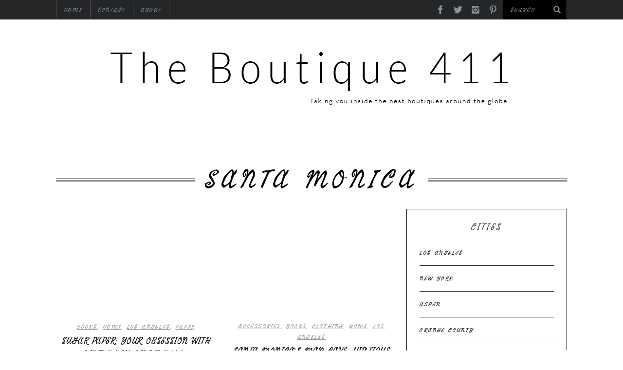

--- FILE ---
content_type: text/html; charset=UTF-8
request_url: http://theboutique411.com/tag/santa-monica-2/
body_size: 9373
content:

<!DOCTYPE html>
<!--[if lt IE 9]><html lang="en-US" class="oldie"><![endif]-->
<!--[if (gte IE 9) | !(IE)]><!--><html lang="en-US" class="modern"><!--<![endif]-->
<head>
<meta charset="UTF-8" />
<title>santa monica | The Boutique 411</title>

<!-- Always force latest IE rendering engine & Chrome Frame -->
<meta http-equiv="X-UA-Compatible" content="IE=edge,chrome=1" />

<!-- Meta Viewport -->
<meta name="viewport" content="width=device-width, initial-scale=1" />

<link rel="shortcut icon" href="http://theboutique411.com/wp-content/uploads/2013/12/fav.png" />
<link rel="apple-touch-icon-precomposed" href="http://theboutique411.com/wp-content/themes/simplemag/images/retina-favicon.png" />

<style type='text/css' media='screen' >.socialwrap li.icon_text a img, .socialwrap li.iconOnly a img, .followwrap li.icon_text a img, .followwrap li.iconOnly a img{border-width:0 !important;background-color:none;}#follow.right {width:32px;position:fixed; right:0; top:100px;background-color:#878787;padding:10px 0;font-family:impact,charcoal,arial, helvetica,sans-serif;-moz-border-radius-topleft: 5px;-webkit-border-top-left-radius:5px;-moz-border-radius-bottomleft:5px;-webkit-border-bottom-left-radius:5px;border:2px solid #fff;border-right-width:0}#follow.right ul {padding:0; margin:0; list-style-type:none !important;font-size:24px;color:black;}
#follow.right ul li {padding-bottom:10px;list-style-type:none !important;padding-left:4px;padding-right:4px}
#follow img{border:none;}#follow.right ul li.follow {margin:0 4px;}
#follow.right ul li.follow img {border-width:0;display:block;overflow:hidden; background:transparent url(http://theboutique411.com/wp-content/plugins/share-and-follow/images/impact/follow-right.png) no-repeat -0px 0px;height:79px;width:20px;}
#follow.right ul li a {display:block;}
#follow.right ul li.follow span, #follow ul li a span {display:none}.share {margin:0 3px 3px 0;}
.phat span {display:inline;}
ul.row li {float:left;list-style-type:none;}
li.iconOnly a span.head {display:none}
#follow.left ul.size16 li.follow{margin:0px auto !important}
li.icon_text a {padding-left:0;margin-right:3px}
li.text_only a {background-image:none !important;padding-left:0;}
li.text_only a img {display:none;}
li.icon_text a span{background-image:none !important;padding-left:0 !important; }
li.iconOnly a span.head {display:none}
ul.socialwrap li {margin:0 3px 3px 0 !important;}
ul.socialwrap li a {text-decoration:none;}ul.row li {float:left;line-height:auto !important;}
ul.row li a img {padding:0}.size16 li a,.size24 li a,.size32 li a, .size48 li a, .size60 li a {display:block}ul.socialwrap {list-style-type:none !important;margin:0; padding:0;text-indent:0 !important;}
ul.socialwrap li {list-style-type:none !important;background-image:none;padding:0;list-style-image:none !important;}
ul.followwrap {list-style-type:none !important;margin:0; padding:0}
ul.followwrap li {margin-right:3px;margin-bottom:3px;list-style-type:none !important;}
#follow.right ul.followwrap li, #follow.left ul.followwrap li {margin-right:0px;margin-bottom:0px;}
.shareinpost {clear:both;padding-top:0px}.shareinpost ul.socialwrap {list-style-type:none !important;margin:0 !important; padding:0 !important}
.shareinpost ul.socialwrap li {padding-left:0 !important;background-image:none !important;margin-left:0 !important;list-style-type:none !important;text-indent:0 !important}
.socialwrap li.icon_text a img, .socialwrap li.iconOnly a img{border-width:0}ul.followrap li {list-style-type:none;list-style-image:none !important;}
div.clean {clear:left;}
div.display_none {display:none;}
.button_holder_left{margin-right:5px;display:inline}.button_holder_right{margin-left:5px;display:inline}.button_holder_show_interactive{display:inline}</style><style type='text/css' media='print' >.socialwrap li.icon_text a img, .socialwrap li.iconOnly a img, .followwrap li.icon_text a img, .followwrap li.iconOnly a img{border-width:0 !important;background-color:none;}#follow.right {width:32px;position:fixed; right:0; top:100px;background-color:#878787;padding:10px 0;font-family:impact,charcoal,arial, helvetica,sans-serif;-moz-border-radius-topleft: 5px;-webkit-border-top-left-radius:5px;-moz-border-radius-bottomleft:5px;-webkit-border-bottom-left-radius:5px;border:2px solid #fff;border-right-width:0}#follow.right ul {padding:0; margin:0; list-style-type:none !important;font-size:24px;color:black;}
#follow.right ul li {padding-bottom:10px;list-style-type:none !important;padding-left:4px;padding-right:4px}
#follow img{border:none;}#follow.right ul li.follow {margin:0 4px;}
#follow.right ul li.follow img {border-width:0;display:block;overflow:hidden; background:transparent url(http://theboutique411.com/wp-content/plugins/share-and-follow/images/impact/follow-right.png) no-repeat -0px 0px;height:79px;width:20px;}
#follow.right ul li a {display:block;}
#follow.right ul li.follow span, #follow ul li a span {display:none}.share {margin:0 3px 3px 0;}
.phat span {display:inline;}
ul.row li {float:left;list-style-type:none;}
li.iconOnly a span.head {display:none}
#follow.left ul.size16 li.follow{margin:0px auto !important}
li.icon_text a {padding-left:0;margin-right:3px}
li.text_only a {background-image:none !important;padding-left:0;}
li.text_only a img {display:none;}
li.icon_text a span{background-image:none !important;padding-left:0 !important; }
li.iconOnly a span.head {display:none}
ul.socialwrap li {margin:0 3px 3px 0 !important;}
ul.socialwrap li a {text-decoration:none;}ul.row li {float:left;line-height:auto !important;}
ul.row li a img {padding:0}.size16 li a,.size24 li a,.size32 li a, .size48 li a, .size60 li a {display:block}ul.socialwrap {list-style-type:none !important;margin:0; padding:0;text-indent:0 !important;}
ul.socialwrap li {list-style-type:none !important;background-image:none;padding:0;list-style-image:none !important;}
ul.followwrap {list-style-type:none !important;margin:0; padding:0}
ul.followwrap li {margin-right:3px;margin-bottom:3px;list-style-type:none !important;}
#follow.right ul.followwrap li, #follow.left ul.followwrap li {margin-right:0px;margin-bottom:0px;}
.shareinpost {clear:both;padding-top:0px}.shareinpost ul.socialwrap {list-style-type:none !important;margin:0 !important; padding:0 !important}
.shareinpost ul.socialwrap li {padding-left:0 !important;background-image:none !important;margin-left:0 !important;list-style-type:none !important;text-indent:0 !important}
.socialwrap li.icon_text a img, .socialwrap li.iconOnly a img{border-width:0}ul.followrap li {list-style-type:none;list-style-image:none !important;}
div.clean {clear:left;}
div.display_none {display:none;}
.button_holder_left{margin-right:5px;display:inline}.button_holder_right{margin-left:5px;display:inline}.button_holder_show_interactive{display:inline}</style><link rel="image_src" href="http://theboutique411.com/wp-content/uploads/2012/02/logo-btq.jpg" /> 
<link rel="alternate" type="application/rss+xml" title="The Boutique 411 &raquo; Feed" href="http://theboutique411.com/feed/" />
<link rel="alternate" type="application/rss+xml" title="The Boutique 411 &raquo; Comments Feed" href="http://theboutique411.com/comments/feed/" />
<link rel="alternate" type="application/rss+xml" title="The Boutique 411 &raquo; santa monica Tag Feed" href="http://theboutique411.com/tag/santa-monica-2/feed/" />
<link rel='stylesheet' id='BotBlockerCSS-css'  href='http://theboutique411.com/wp-content/plugins/botblocker//styles.css?ver=3.7.41' type='text/css' media='all' />
<link rel='stylesheet' id='contact-form-7-css'  href='http://theboutique411.com/wp-content/plugins/contact-form-7/includes/css/styles.css?ver=3.6' type='text/css' media='all' />
<link rel='stylesheet' id='social-widget-css'  href='http://theboutique411.com/wp-content/plugins/social-media-widget/social_widget.css?ver=3.7.41' type='text/css' media='all' />
<link rel='stylesheet' id='framework-css'  href='http://theboutique411.com/wp-content/themes/simplemag/css/framework.css?ver=3.7.41' type='text/css' media='all' />
<link rel='stylesheet' id='icons-css'  href='http://theboutique411.com/wp-content/themes/simplemag/css/icons.css?ver=3.7.41' type='text/css' media='all' />
<link rel='stylesheet' id='main-style-css'  href='http://theboutique411.com/wp-content/themes/simplemag/style.css?ver=3.7.41' type='text/css' media='all' />
<link rel='stylesheet' id='google-fonts-css'  href='http://fonts.googleapis.com/css?subset=latin%2Clatin-ext%2Ccyrillic%2Ccyrillic-ext&#038;family=Lato%3A300%2C300italic%2C400%2C400italic%2C700%2C700italic%2C900%2C900italic%7CFreehand%3A300%2C300italic%2C400%2C400italic%2C700%2C700italic%2C900%2C900italic+rel%3D%27stylesheet%27+type%3D%27text%2Fcss&#038;ver=3.7.41' type='text/css' media='all' />
<script type='text/javascript' src='http://theboutique411.com/wp-includes/js/jquery/jquery.js?ver=1.10.2'></script>
<script type='text/javascript' src='http://theboutique411.com/wp-includes/js/jquery/jquery-migrate.min.js?ver=1.2.1'></script>
<link rel="EditURI" type="application/rsd+xml" title="RSD" href="http://theboutique411.com/xmlrpc.php?rsd" />
<link rel="wlwmanifest" type="application/wlwmanifest+xml" href="http://theboutique411.com/wp-includes/wlwmanifest.xml" /> 
<meta name="generator" content="WordPress 3.7.41" />
<style type="text/css" media="screen">
</style><script type="text/javascript">
var _gaq = _gaq || [];
_gaq.push(['_setAccount', 'UA-37699788-1']);
_gaq.push(['_trackPageview']);
(function() {
var ga = document.createElement('script'); ga.type = 'text/javascript'; ga.async = true;
ga.src = ('https:' == document.location.protocol ? 'https://ssl' : 'http://www') + '.google-analytics.com/ga.js';
var s = document.getElementsByTagName('script')[0]; s.parentNode.insertBefore(ga, s);
})();
</script>
<!-- <meta name="vfb" version="2.8" /> -->
<style>
/* Theme Options Styling */
body {font-family:'Lato', Arial, Verdana, 'Helvetica Neue', Helvetica, sans-serif;}
h1, h2, h3, h4, h5, h6, .tagline, .sub-title, .menu a, .widget_pages, .widget_categories, .entry-meta, .entry-note, .read-more, #submit, .single .entry-content > p:first-of-type:first-letter, input#s, .widget_ti-about-site p, .comments .vcard, #respond label, .copyright, #wp-calendar tbody, .latest-reviews i, .score-box .total {font-family: 'Freehand', Arial, Verdana, 'Helvetica Neue', Helvetica, sans-serif; font-weight:400;}
.sub-menu ul li a:hover, .secondary-menu a:hover, .secondary-menu .current_page_item > a, .top-strip nav > ul > li:hover > a, .footer-sidebar .widget h3 {color:#ffffff !important;}
#masthead .main-menu > ul > li.sub-hover > a:after{border-color:transparent transparent #ffffff;}
#masthead .main-menu > ul > li{font-size:14px;}
#masthead .main-menu .sub-menu{border-top-color:#ffffff;}
.widget_ti_most_commented span i:after{border-top-color:#ffffff;border-left-color:#ffffff;}
.entry-image, .page-numbers .current, .link-pages span, .score-line span, .widget_ti_most_commented span {background-color:#ffffff;}
.modern .posts-slider figure:before {background-color:#18191a;opacity:0.9;}
.posts-slider:hover figure:before {opacity:0.9;}
::selection {background-color:#ffffff;}
::-moz-selection {background-color:#ffffff;}
/* Custom CSS */
/* remove the date from homepage */
.entry-header .entry-meta .entry-category:after {content: "";padding:0;}
.entry-header .entry-meta .entry-date {display:none;}


/* HIDE the homepage slider arrows */
.posts-slider .flex-direction-nav {
	display:none;	
}

/*make entire slider image clickable*/
.posts-slider figure:before {
display:none;
}

/* Space above and below the logo */
#masthead #branding {
	margin-top:0;
	margin-bottom:0;
}

/* fix for the sub menu */
#masthead .main-menu .sub-menu {
	top:43px;</style>
</head>

<body class="archive tag tag-santa-monica-2 tag-42">

<div id="outer-wrap">
    <div id="inner-wrap">

    <div id="pageslide">
        <a id="close-pageslide" href="#top"><i class="icon-remove-sign"></i></a>
    </div><!-- Sidebar in Mobile View -->

    <header id="masthead" role="banner" class="clearfix">
        
		<div class="top-strip color-site-dark">
            <div class="wrapper clearfix">
            	
                
<form method="get" id="searchform" action="http://theboutique411.com/" role="search">
	<input type="text" name="s" id="s" value="Search" onfocus="if(this.value=='Search')this.value='';" onblur="if(this.value=='')this.value='Search';" />
    <button type="submit">
    	<i class="icon-search"></i>
    </button>
</form>                
                <ul class="social"><li><a href="https://www.facebook.com/TheBoutique411" class="icon-facebook" target="_blank"></a></li><li><a href="https://twitter.com/TheBoutique411" class="icon-twitter" target="_blank"></a></li><li><a href="http://instagram.com/TheBoutique411" class="icon-instagram" target="_blank"></a></li><li><a href="http://www.pinterest.com/theboutique411/" class="icon-pinterest" target="_blank"></a></li></ul>                
                <a id="open-pageslide" href="#pageslide"><i class="icon-menu"></i></a>
                
                <nav class="secondary-menu"><ul id="secondary-nav" class="menu"><li id="menu-item-8470" class="menu-item menu-item-type-post_type menu-item-object-page menu-item-8470"><a href="http://theboutique411.com/">Home</a></li>
<li id="menu-item-8458" class="menu-item menu-item-type-post_type menu-item-object-page menu-item-8458"><a title="Contact" href="http://theboutique411.com/contact-us/">Contact</a></li>
<li id="menu-item-8459" class="menu-item menu-item-type-post_type menu-item-object-page menu-item-8459"><a title="About" href="http://theboutique411.com/about-us/">About</a></li>
</ul></nav>            </div><!-- .wrapper -->
        </div><!-- .top-strip -->
        
        
        <div class="wrapper">
        	
            <div id="branding" class="animated">
                <!-- Logo -->
				                <a class="logo" href="http://theboutique411.com/">
                    <img src="http://theboutique411.com/wp-content/uploads/2013/12/b411_v1.png" alt="The Boutique 411 - " title="The Boutique 411 - " />
                </a>
                <!-- End Logo -->
                
                                <span class="tagline">
                                    </span>
                            </div>
            
            <nav class="animated main-menu"><ul id="main-nav" class="menu"><li id="menu-item-8461" class="menu-item menu-item-type-taxonomy menu-item-object-category"><a href="http://theboutique411.com/category/clothing/">clothing</a><div class="sub-menu"><ul class="sub-posts">
								<li>
									<figure>
										<a href="http://theboutique411.com/style-on-wheels-michael-stars-rolls-into-los-angeles/"><img src="http://theboutique411.com/wp-content/uploads/2014/06/Michael-Stars-mobile-1.gif" class="wp-post-image" alt="style on wheels: michael stars rolls into los angeles&#8230;" /></a>
									</figure>
									<a href="http://theboutique411.com/style-on-wheels-michael-stars-rolls-into-los-angeles/">style on wheels: michael stars rolls into los angeles&#8230;</a>
								</li>
								<li>
									<figure>
										<a href="http://theboutique411.com/start-your-week-off-right-owen-boutique/"><img src="http://theboutique411.com/wp-content/uploads/2014/04/owen-nyc-5.gif" class="wp-post-image" alt="Start your week off right: OWEN Boutique&#8230;" /></a>
									</figure>
									<a href="http://theboutique411.com/start-your-week-off-right-owen-boutique/">Start your week off right: OWEN Boutique&#8230;</a>
								</li>
								<li>
									<figure>
										<a href="http://theboutique411.com/beckley-boutique-what-we-are-currently-obsessing-over/"><img src="http://theboutique411.com/wp-content/uploads/2014/04/beckley-4.gif" class="wp-post-image" alt="Beckley Boutique: what we are currently obsessing over&#8230;" /></a>
									</figure>
									<a href="http://theboutique411.com/beckley-boutique-what-we-are-currently-obsessing-over/">Beckley Boutique: what we are currently obsessing over&#8230;</a>
								</li></ul></div>
</li>
<li id="menu-item-8460" class="menu-item menu-item-type-taxonomy menu-item-object-category"><a href="http://theboutique411.com/category/accessories/">accessories</a><div class="sub-menu"><ul class="sub-posts">
								<li>
									<figure>
										<a href="http://theboutique411.com/start-your-week-off-right-owen-boutique/"><img src="http://theboutique411.com/wp-content/uploads/2014/04/owen-nyc-5.gif" class="wp-post-image" alt="Start your week off right: OWEN Boutique&#8230;" /></a>
									</figure>
									<a href="http://theboutique411.com/start-your-week-off-right-owen-boutique/">Start your week off right: OWEN Boutique&#8230;</a>
								</li>
								<li>
									<figure>
										<a href="http://theboutique411.com/hello-lover-mansur-gavriel/"><img src="http://theboutique411.com/wp-content/uploads/2014/03/mansur-gavriel.gif" class="wp-post-image" alt="hello lover: mansur gavriel&#8230;" /></a>
									</figure>
									<a href="http://theboutique411.com/hello-lover-mansur-gavriel/">hello lover: mansur gavriel&#8230;</a>
								</li>
								<li>
									<figure>
										<a href="http://theboutique411.com/beckley-boutique-what-we-are-currently-obsessing-over/"><img src="http://theboutique411.com/wp-content/uploads/2014/04/beckley-4.gif" class="wp-post-image" alt="Beckley Boutique: what we are currently obsessing over&#8230;" /></a>
									</figure>
									<a href="http://theboutique411.com/beckley-boutique-what-we-are-currently-obsessing-over/">Beckley Boutique: what we are currently obsessing over&#8230;</a>
								</li></ul></div>
</li>
<li id="menu-item-8475" class="menu-item menu-item-type-taxonomy menu-item-object-category"><a href="http://theboutique411.com/category/beauty/">beauty</a><div class="sub-menu"><ul class="sub-posts">
								<li>
									<figure>
										<a href="http://theboutique411.com/beckley-boutique-what-we-are-currently-obsessing-over/"><img src="http://theboutique411.com/wp-content/uploads/2014/04/beckley-4.gif" class="wp-post-image" alt="Beckley Boutique: what we are currently obsessing over&#8230;" /></a>
									</figure>
									<a href="http://theboutique411.com/beckley-boutique-what-we-are-currently-obsessing-over/">Beckley Boutique: what we are currently obsessing over&#8230;</a>
								</li>
								<li>
									<figure>
										<a href="http://theboutique411.com/new-boutique-alert-parisian-skincare-line-caudalie-opens-in-venice/"><img src="http://theboutique411.com/wp-content/uploads/2014/03/caudalie-venice-2.gif" class="wp-post-image" alt="New Boutique Alert: Parisian skincare line, Caudalie, opens in Venice&#8230;" /></a>
									</figure>
									<a href="http://theboutique411.com/new-boutique-alert-parisian-skincare-line-caudalie-opens-in-venice/">New Boutique Alert: Parisian skincare line, Caudalie, opens in Venice&#8230;</a>
								</li>
								<li>
									<figure>
										<a href="http://theboutique411.com/want-a-bod-like-cameron-diaz-well-then-ask-her-how-to-get-it/"><img src="http://theboutique411.com/wp-content/uploads/2014/01/Cameron-Diaz-Book-Signing.jpg" class="wp-post-image" alt="Want a bod like Cameron Diaz?!? Well then ask her how to get it&#8230;" /></a>
									</figure>
									<a href="http://theboutique411.com/want-a-bod-like-cameron-diaz-well-then-ask-her-how-to-get-it/">Want a bod like Cameron Diaz?!? Well then ask her how to get it&#8230;</a>
								</li></ul></div>
</li>
<li id="menu-item-8497" class="menu-item menu-item-type-taxonomy menu-item-object-category menu-item-has-children"><a href="http://theboutique411.com/category/home/">home</a><div class="sub-menu"><ul class="sub-posts">
								<li>
									<figure>
										<a href="http://theboutique411.com/mark-your-calendar-the-ultimate-stationary-sample-sale-is-this-saturday/"><img src="http://theboutique411.com/wp-content/uploads/2014/03/sugar-paper-sample-sale-2.gif" class="wp-post-image" alt="mark your calendar: the ultimate stationary sample sale is this saturday&#8230;" /></a>
									</figure>
									<a href="http://theboutique411.com/mark-your-calendar-the-ultimate-stationary-sample-sale-is-this-saturday/">mark your calendar: the ultimate stationary sample sale is this saturday&#8230;</a>
								</li>
								<li>
									<figure>
										<a href="http://theboutique411.com/time-to-ditch-your-coffee-harney-sons-soho-tea-shop/"><img src="http://theboutique411.com/wp-content/uploads/2014/01/harney-sons-outside.gif" class="wp-post-image" alt="Time to Ditch your coffee: Harney &#038; Sons Soho Tea Shop&#8230;" /></a>
									</figure>
									<a href="http://theboutique411.com/time-to-ditch-your-coffee-harney-sons-soho-tea-shop/">Time to Ditch your coffee: Harney &#038; Sons Soho Tea Shop&#8230;</a>
								</li>
								<li>
									<figure>
										<a href="http://theboutique411.com/sugar-paper-your-obsession-with-stationary-starts-now/"><img src="http://theboutique411.com/wp-content/uploads/2013/11/Sugar-paper-brentwood-7.gif" class="wp-post-image" alt="sugar paper: your obsession with stationary starts now&#8230;" /></a>
									</figure>
									<a href="http://theboutique411.com/sugar-paper-your-obsession-with-stationary-starts-now/">sugar paper: your obsession with stationary starts now&#8230;</a>
								</li></ul>
<ul class="sub-links">
	<li id="menu-item-8501" class="menu-item menu-item-type-taxonomy menu-item-object-category"><a href="http://theboutique411.com/category/entertain/">entertain</a></li>
	<li id="menu-item-8502" class="menu-item menu-item-type-taxonomy menu-item-object-category"><a href="http://theboutique411.com/category/books/">books</a></li>
	<li id="menu-item-8503" class="menu-item menu-item-type-taxonomy menu-item-object-category"><a href="http://theboutique411.com/category/paper/">paper</a></li>
</ul>
</div>
</li>
<li id="menu-item-8500" class="menu-item menu-item-type-taxonomy menu-item-object-category"><a href="http://theboutique411.com/category/wedding/">wedding</a><div class="sub-menu"><ul class="sub-posts">
								<li>
									<figure>
										<a href="http://theboutique411.com/wedding-wednesday-shopping-for-flowers/"><img src="http://theboutique411.com/wp-content/uploads/2014/03/March-blooms-1.gif" class="wp-post-image" alt="Wedding Wednesday: shopping for flowers&#8230;" /></a>
									</figure>
									<a href="http://theboutique411.com/wedding-wednesday-shopping-for-flowers/">Wedding Wednesday: shopping for flowers&#8230;</a>
								</li>
								<li>
									<figure>
										<a href="http://theboutique411.com/wedding-wednesday-your-official-bridal-411/"><img src="http://theboutique411.com/wp-content/uploads/2014/01/wedding-wednesday-e1389209729698.jpg" class="wp-post-image" alt="Wedding Wednesday: your official bridal 411 &#8230;" /></a>
									</figure>
									<a href="http://theboutique411.com/wedding-wednesday-your-official-bridal-411/">Wedding Wednesday: your official bridal 411 &#8230;</a>
								</li>
								<li>
									<figure>
										<a href="http://theboutique411.com/brides-to-be-vera-wang-trunk-show-starts-tomorrow/"><img src="http://theboutique411.com/wp-content/uploads/2013/10/Vera-Wang-Trunk-Show-Pink.jpg" class="wp-post-image" alt="brides-to-be: vera wang trunk show starts tomorrow&#8230;" /></a>
									</figure>
									<a href="http://theboutique411.com/brides-to-be-vera-wang-trunk-show-starts-tomorrow/">brides-to-be: vera wang trunk show starts tomorrow&#8230;</a>
								</li></ul></div>
</li>
<li id="menu-item-8462" class="menu-item menu-item-type-taxonomy menu-item-object-category"><a href="http://theboutique411.com/category/hello-lover/">hello lover</a><div class="sub-menu"><ul class="sub-posts">
								<li>
									<figure>
										<a href="http://theboutique411.com/hello-lover-mansur-gavriel/"><img src="http://theboutique411.com/wp-content/uploads/2014/03/mansur-gavriel.gif" class="wp-post-image" alt="hello lover: mansur gavriel&#8230;" /></a>
									</figure>
									<a href="http://theboutique411.com/hello-lover-mansur-gavriel/">hello lover: mansur gavriel&#8230;</a>
								</li>
								<li>
									<figure>
										<a href="http://theboutique411.com/hello-lover-and-the-winner-is/"><img src="http://theboutique411.com/wp-content/uploads/2014/01/margot-robbie-golden-globes-2014.gif" class="wp-post-image" alt="hello lover: and the winner is&#8230;" /></a>
									</figure>
									<a href="http://theboutique411.com/hello-lover-and-the-winner-is/">hello lover: and the winner is&#8230;</a>
								</li>
								<li>
									<figure>
										<a href="http://theboutique411.com/hello-lover-gianvito-rossi-clearly-stole-my-heart/"><img src="http://theboutique411.com/wp-content/uploads/2013/10/hello-lover-rossi-featured-296x197.gif" alt="hello lover: gianvito rossi clearly stole my heart&#8230;" width="296" height="197" /></a>
									</figure>
									<a href="http://theboutique411.com/hello-lover-gianvito-rossi-clearly-stole-my-heart/">hello lover: gianvito rossi clearly stole my heart&#8230;</a>
								</li></ul></div>
</li>
<li id="menu-item-8506" class="menu-item menu-item-type-taxonomy menu-item-object-category"><a href="http://theboutique411.com/category/talking-shop/">talking shop</a><div class="sub-menu"><ul class="sub-posts">
								<li>
									<figure>
										<a href="http://theboutique411.com/talking-shop-vanessa-lee-of-lionette-by-noa-sade/"><img src="http://theboutique411.com/wp-content/uploads/2013/10/Lionette-Vanessa-Lee-e1383203304834.jpg" class="wp-post-image" alt="talking shop: vanessa lee of lionette by noa sade&#8230;" /></a>
									</figure>
									<a href="http://theboutique411.com/talking-shop-vanessa-lee-of-lionette-by-noa-sade/">talking shop: vanessa lee of lionette by noa sade&#8230;</a>
								</li>
								<li>
									<figure>
										<a href="http://theboutique411.com/talking-shop-5-questions-with-designer-rory-beca/"><img src="http://theboutique411.com/wp-content/uploads/2012/08/rory.jpg" class="wp-post-image" alt="talking shop: 5 questions with designer rory beca&#8230;" /></a>
									</figure>
									<a href="http://theboutique411.com/talking-shop-5-questions-with-designer-rory-beca/">talking shop: 5 questions with designer rory beca&#8230;</a>
								</li>
								<li>
									<figure>
										<a href="http://theboutique411.com/talking-shop-5-questions-with-mia-gruenberg-from-hiptique/"><img src="http://theboutique411.com/wp-content/uploads/2012/06/400202_10101075611013787_1421508390_n-e1340904546203.jpg" class="wp-post-image" alt="talking shop: 5 questions with mia gruenberg from hip&#8217;tique…" /></a>
									</figure>
									<a href="http://theboutique411.com/talking-shop-5-questions-with-mia-gruenberg-from-hiptique/">talking shop: 5 questions with mia gruenberg from hip&#8217;tique…</a>
								</li></ul></div>
</li>
</ul></nav>    
        </div><!-- .wrapper -->     
    </header><!-- #masthead -->
	<section id="content" role="main" class="clearfix animated">
    	<div class="wrapper">

		            
            <header class="entry-header">
                <h1 class="entry-title page-title">
                    <span>
						                        santa monica                
                                            </span>
                </h1>
            </header>
            
            
            
<section class="flexslider posts-slider loading">
                            
    <ul class="slides">
    
        
        
    </ul>
    
</section><!-- Slider -->
                    
            
			            <div class="grids">
                <div class="grid-8">
                        			
                    
                    
<section class="flexslider posts-slider loading">
                            
    <ul class="slides">
    
        
        
    </ul>
    
</section><!-- Slider -->
                    
                    
                                        
                    <div class="grids masonry-layout entries">
                    
<article class="post-8404 post type-post status-publish format-standard hentry category-books category-home category-los-angeles-2 category-paper tag-santa-monica-2 grid-4">

    <figure class="entry-image">
    	<a href="http://theboutique411.com/sugar-paper-your-obsession-with-stationary-starts-now/">
			<img src="http://theboutique411.com/wp-content/uploads/2013/11/Sugar-paper-brentwood-7.gif" class="wp-post-image" />    	</a>
    </figure>
        
    <header class="entry-header">
        <div class="entry-meta">
           <span class="entry-category"><a href="http://theboutique411.com/category/books/" title="View all posts in books" >books</a>, <a href="http://theboutique411.com/category/home/" title="View all posts in home" >home</a>, <a href="http://theboutique411.com/category/los-angeles-2/" title="View all posts in Los Angeles" >Los Angeles</a>, <a href="http://theboutique411.com/category/paper/" title="View all posts in Paper" >Paper</a></span>
           <span class="entry-date">November 18, 2013</span>
        </div>
        <h2 class="entry-title">
            <a href="http://theboutique411.com/sugar-paper-your-obsession-with-stationary-starts-now/">sugar paper: your obsession with stationary starts now&#8230;</a>
        </h2>
            </header>
	    
        <div class="entry-summary">
        <p>…to start the week off right AND just incase you missed our latest feature on The Fashion Spot, we wanted to make sure you&#8230;</p>
    </div>
        
</article>
<article class="post-8310 post type-post status-publish format-standard hentry category-accessories category-books category-clothing category-home category-los-angeles-2 tag-santa-monica-2 grid-4">

    <figure class="entry-image">
    	<a href="http://theboutique411.com/santa-monicas-man-cave-hiptique-launches-mens/">
			<img src="http://theboutique411.com/wp-content/uploads/2013/11/hiptique-santa-monica-5-e1383544741249.gif" class="wp-post-image" />    	</a>
    </figure>
        
    <header class="entry-header">
        <div class="entry-meta">
           <span class="entry-category"><a href="http://theboutique411.com/category/accessories/" title="View all posts in accessories" >accessories</a>, <a href="http://theboutique411.com/category/books/" title="View all posts in books" >books</a>, <a href="http://theboutique411.com/category/clothing/" title="View all posts in clothing" >clothing</a>, <a href="http://theboutique411.com/category/home/" title="View all posts in home" >home</a>, <a href="http://theboutique411.com/category/los-angeles-2/" title="View all posts in Los Angeles" >Los Angeles</a></span>
           <span class="entry-date">November 4, 2013</span>
        </div>
        <h2 class="entry-title">
            <a href="http://theboutique411.com/santa-monicas-man-cave-hiptique-launches-mens/">santa monica&#8217;s man cave: hip&#8217;tique launches mens&#8230;</a>
        </h2>
            </header>
	    
        <div class="entry-summary">
        <p>…to start the week off right AND just incase you missed our latest feature on The Fashion Spot, we wanted to make sure you&#8230;</p>
    </div>
        
</article>
<article class="post-8139 post type-post status-publish format-standard hentry category-accessories category-beauty category-books category-clothing category-home category-los-angeles-2 tag-santa-monica-2 grid-4">

    <figure class="entry-image">
    	<a href="http://theboutique411.com/ladies-night-hiptique-hosts-event-before-launching-menswear/">
			<img src="http://theboutique411.com/wp-content/uploads/2013/10/hiptique-clothing-mens.jpg" class="wp-post-image" />    	</a>
    </figure>
        
    <header class="entry-header">
        <div class="entry-meta">
           <span class="entry-category"><a href="http://theboutique411.com/category/accessories/" title="View all posts in accessories" >accessories</a>, <a href="http://theboutique411.com/category/beauty/" title="View all posts in Beauty" >Beauty</a>, <a href="http://theboutique411.com/category/books/" title="View all posts in books" >books</a>, <a href="http://theboutique411.com/category/clothing/" title="View all posts in clothing" >clothing</a>, <a href="http://theboutique411.com/category/home/" title="View all posts in home" >home</a>, <a href="http://theboutique411.com/category/los-angeles-2/" title="View all posts in Los Angeles" >Los Angeles</a></span>
           <span class="entry-date">October 2, 2013</span>
        </div>
        <h2 class="entry-title">
            <a href="http://theboutique411.com/ladies-night-hiptique-hosts-event-before-launching-menswear/">ladies night: hip&#8217;tique hosts event before launching menswear&#8230;</a>
        </h2>
            </header>
	    
        <div class="entry-summary">
        <p>&#8230;exciting news for one of our fave Westside boutiques, Hip&#8217;tique in Santa Monica will start carrying menswear THIS month! So now when you stop in&#8230;</p>
    </div>
        
</article>
<article class="post-7377 post type-post status-publish format-standard hentry category-accessories category-clothing category-los-angeles-2 tag-santa-monica-2 grid-4">

    <figure class="entry-image">
    	<a href="http://theboutique411.com/bikini-ready-lspace-turns-up-the-heat-as-hiptique-hosts-their-spring-trunk-show/">
			<img src="http://theboutique411.com/wp-content/uploads/2013/03/20130302_123129REV-e1362423162145.jpg" class="wp-post-image" />    	</a>
    </figure>
        
    <header class="entry-header">
        <div class="entry-meta">
           <span class="entry-category"><a href="http://theboutique411.com/category/accessories/" title="View all posts in accessories" >accessories</a>, <a href="http://theboutique411.com/category/clothing/" title="View all posts in clothing" >clothing</a>, <a href="http://theboutique411.com/category/los-angeles-2/" title="View all posts in Los Angeles" >Los Angeles</a></span>
           <span class="entry-date">March 4, 2013</span>
        </div>
        <h2 class="entry-title">
            <a href="http://theboutique411.com/bikini-ready-lspace-turns-up-the-heat-as-hiptique-hosts-their-spring-trunk-show/">bikini ready: lspace turns up the heat as hip&#8217;tique hosts their spring trunk show&#8230;</a>
        </h2>
            </header>
	    
        <div class="entry-summary">
        <p>&#8230;hope you all had a great weekend! It was gorgeous weather in LA which made it perfect for bikini shopping! I stopped in Hip&#8217;tique&#8230;</p>
    </div>
        
</article>
<article class="post-7366 post type-post status-publish format-standard hentry category-accessories category-los-angeles-2 tag-santa-monica-2 grid-4">

    <figure class="entry-image">
    	<a href="http://theboutique411.com/bikini-season-has-arrived-lspace-trunk-show-at-hiptique-this-weekend/">
			<img src="http://theboutique411.com/wp-content/uploads/2013/02/539620_550511354973184_1574439968_n.jpg" class="wp-post-image" />    	</a>
    </figure>
        
    <header class="entry-header">
        <div class="entry-meta">
           <span class="entry-category"><a href="http://theboutique411.com/category/accessories/" title="View all posts in accessories" >accessories</a>, <a href="http://theboutique411.com/category/los-angeles-2/" title="View all posts in Los Angeles" >Los Angeles</a></span>
           <span class="entry-date">February 27, 2013</span>
        </div>
        <h2 class="entry-title">
            <a href="http://theboutique411.com/bikini-season-has-arrived-lspace-trunk-show-at-hiptique-this-weekend/">bikini season has arrived: lspace trunk show at hip&#8217;tique this weekend&#8230;</a>
        </h2>
            </header>
	    
        <div class="entry-summary">
        <p>&#8230;it&#8217;s that time of year lovelies &#8211; time to think about bikini season and stock up on some new swimwear!! Santa Monica boutique, Hip&#8217;tique, is&#8230;</p>
    </div>
        
</article>
<article class="post-5935 post type-post status-publish format-standard hentry category-accessories category-clothing tag-downtown-la-2 tag-nationwide tag-online-2 tag-santa-monica-2 grid-4">

    <figure class="entry-image">
    	<a href="http://theboutique411.com/big-things-are-happening-tomorrow-get-ready/">
			<img src="http://theboutique411.com/wp-content/uploads/2012/11/maison-martin-margiela-hm-01-e1352700051969.jpg" class="wp-post-image" />    	</a>
    </figure>
        
    <header class="entry-header">
        <div class="entry-meta">
           <span class="entry-category"><a href="http://theboutique411.com/category/accessories/" title="View all posts in accessories" >accessories</a>, <a href="http://theboutique411.com/category/clothing/" title="View all posts in clothing" >clothing</a></span>
           <span class="entry-date">November 14, 2012</span>
        </div>
        <h2 class="entry-title">
            <a href="http://theboutique411.com/big-things-are-happening-tomorrow-get-ready/">big things are happening tomorrow: get ready&#8230;</a>
        </h2>
            </header>
	    
        <div class="entry-summary">
        <p>&#8230;seriously!! We have three major events tomorrow that you need to be ready for! First up&#8230;highly anticipated collabo Mason Martin Margiela x H&amp;M launches&#8230;</p>
    </div>
        
</article>
<article class="post-2367 post type-post status-publish format-standard hentry category-clothing tag-santa-monica-2 grid-4">

    <figure class="entry-image">
    	<a href="http://theboutique411.com/hiptique-hosts-trunk-show-for-lspace-swimwear-and-stila-cosmetics/">
			<img src="http://theboutique411.com/wp-content/uploads/2012/03/039-e1330935822129.jpg" class="wp-post-image" />    	</a>
    </figure>
        
    <header class="entry-header">
        <div class="entry-meta">
           <span class="entry-category"><a href="http://theboutique411.com/category/clothing/" title="View all posts in clothing" >clothing</a></span>
           <span class="entry-date">March 5, 2012</span>
        </div>
        <h2 class="entry-title">
            <a href="http://theboutique411.com/hiptique-hosts-trunk-show-for-lspace-swimwear-and-stila-cosmetics/">hip’tique hosts trunk show for l*space swimwear and stila cosmetics…</a>
        </h2>
            </header>
	    
        <div class="entry-summary">
        <p>…this past weekend was absolutely gorgeous – 80 degrees, not a cloud in the sky, and all of our friends were either going to&#8230;</p>
    </div>
        
</article>
<article class="post-2270 post type-post status-publish format-standard hentry category-accessories category-clothing tag-downtown-la-2 tag-santa-monica-2 grid-4">

    <figure class="entry-image">
    	<a href="http://theboutique411.com/isabel-marant-sale-and-lspace-trunk-show/">
			<img src="http://theboutique411.com/wp-content/uploads/2012/02/432118_10150560890132751_251082322750_9258539_833431557_n.jpg" class="wp-post-image" />    	</a>
    </figure>
        
    <header class="entry-header">
        <div class="entry-meta">
           <span class="entry-category"><a href="http://theboutique411.com/category/accessories/" title="View all posts in accessories" >accessories</a>, <a href="http://theboutique411.com/category/clothing/" title="View all posts in clothing" >clothing</a></span>
           <span class="entry-date">February 28, 2012</span>
        </div>
        <h2 class="entry-title">
            <a href="http://theboutique411.com/isabel-marant-sale-and-lspace-trunk-show/">isabel marant sale and l*space trunk show&#8230;</a>
        </h2>
            </header>
	    
        <div class="entry-summary">
        <p>&#8230;mark your calendar friends &#8211; we have some amazing things to attend this week! First up, the Isabel Marant warehouse sale!!!!!!! Um&#8230;is this is&#8230;</p>
    </div>
        
</article>
<article class="post-1098 post type-post status-publish format-standard hentry category-accessories category-clothing category-edibles category-home tag-costa-mesa-2 tag-los-angeles tag-newport-beach-2 tag-santa-monica-2 tag-west-hollywood-2 grid-4">

    <figure class="entry-image">
    	<a href="http://theboutique411.com/last-chance-2/">
			<img src="http://theboutique411.com/wp-content/uploads/2011/12/south-coast-plaza-logo2-300x223.jpg" class="wp-post-image" />    	</a>
    </figure>
        
    <header class="entry-header">
        <div class="entry-meta">
           <span class="entry-category"><a href="http://theboutique411.com/category/accessories/" title="View all posts in accessories" >accessories</a>, <a href="http://theboutique411.com/category/clothing/" title="View all posts in clothing" >clothing</a>, <a href="http://theboutique411.com/category/edibles/" title="View all posts in edibles" >edibles</a>, <a href="http://theboutique411.com/category/home/" title="View all posts in home" >home</a></span>
           <span class="entry-date">December 24, 2011</span>
        </div>
        <h2 class="entry-title">
            <a href="http://theboutique411.com/last-chance-2/">last chance&#8230;</a>
        </h2>
            </header>
	    
        <div class="entry-summary">
        <p>&#8230;for holiday shopping! If you have some last minute gifts you need to pick up, here are the best places to do some Christmas&#8230;</p>
    </div>
        
</article>
<article class="post-772 post type-post status-publish format-standard hentry category-accessories category-clothing category-home tag-santa-monica-2 grid-4">

    <figure class="entry-image">
    	<a href="http://theboutique411.com/kick-off-the-holidays-tonight/">
			<img src="http://theboutique411.com/wp-content/uploads/2011/12/holiday-for-today.jpg" class="wp-post-image" />    	</a>
    </figure>
        
    <header class="entry-header">
        <div class="entry-meta">
           <span class="entry-category"><a href="http://theboutique411.com/category/accessories/" title="View all posts in accessories" >accessories</a>, <a href="http://theboutique411.com/category/clothing/" title="View all posts in clothing" >clothing</a>, <a href="http://theboutique411.com/category/home/" title="View all posts in home" >home</a></span>
           <span class="entry-date">December 3, 2011</span>
        </div>
        <h2 class="entry-title">
            <a href="http://theboutique411.com/kick-off-the-holidays-tonight/">kick off the holidays tonight&#8230;</a>
        </h2>
            </header>
	    
        <div class="entry-summary">
        <p>&#8230;if you are in the Santa Monica/Main Street area tonight, be sure to stop by and see the girls at hip&#8217;tique! They will be&#8230;</p>
    </div>
        
</article>                    </div>
                    
					<div class="pagination"><ul class="page-numbers"><li><span class='page-numbers current'>1</span></li><li><a class='page-numbers' href='http://theboutique411.com/tag/santa-monica-2/page/2/'>2</a></li><li><a href='http://theboutique411.com/tag/santa-monica-2/page/2/' class='next page-numbers'><i class="icon-chevron-right"></i></a></li></ul></div>                        
				                </div><!-- .grid-8 -->
            
                <div class="grid-4">
                    
    <aside class="sidebar" role="complementary">
	<div id="nav_menu-3" class="widget widget_nav_menu"><h3>Cities</h3><div class="menu-cities-container"><ul id="menu-cities" class="menu"><li id="menu-item-8479" class="menu-item menu-item-type-taxonomy menu-item-object-category menu-item-8479"><a href="http://theboutique411.com/category/los-angeles-2/">Los Angeles</a></li>
<li id="menu-item-8480" class="menu-item menu-item-type-taxonomy menu-item-object-category menu-item-8480"><a href="http://theboutique411.com/category/new-york/">New York</a></li>
<li id="menu-item-8520" class="menu-item menu-item-type-taxonomy menu-item-object-category menu-item-8520"><a href="http://theboutique411.com/category/aspen-2/">aspen</a></li>
<li id="menu-item-8521" class="menu-item menu-item-type-taxonomy menu-item-object-category menu-item-8521"><a href="http://theboutique411.com/category/orange-county/">Orange County</a></li>
<li id="menu-item-8523" class="menu-item menu-item-type-taxonomy menu-item-object-category menu-item-8523"><a href="http://theboutique411.com/category/san-francisco/">san francisco</a></li>
<li id="menu-item-8531" class="menu-item menu-item-type-taxonomy menu-item-object-category menu-item-8531"><a href="http://theboutique411.com/category/palm-springs/">palm springs</a></li>
</ul></div></div><div id="ti_image_banner-2" class="widget widget_ti_image_banner"><h3>Featured Window</h3>            
            <a href="http://wp.me/p1Myu4-2bL" rel="nofollow" target="_blank">
            	<img src="http://theboutique411.com/wp-content/uploads/2014/04/bergdorf-window-thom-browne.gif" alt="Ad" target="_blank" />
            </a>
            
	    </div><div id="ti_latest_posts-2" class="widget widget_ti_latest_posts"><h3>Latest Posts</h3>            
                        
            <div class="flexslider">
                <ul class="slides">
                                        
                    <li>                                                           
                            <figure class="entry-image">
                                <a href="http://theboutique411.com/style-on-wheels-michael-stars-rolls-into-los-angeles/">
                                    <img src="http://theboutique411.com/wp-content/uploads/2014/06/Michael-Stars-mobile-1.gif" class="attachment-masonry-size wp-post-image" />                                </a>
                            </figure>
                            
                            <h2 class="entry-title">
                                <a href="http://theboutique411.com/style-on-wheels-michael-stars-rolls-into-los-angeles/">style on wheels: michael stars rolls into los angeles&#8230;</a>
                            </h2>
                            
                        </li>                    
                                        
                    <li>                                                           
                            <figure class="entry-image">
                                <a href="http://theboutique411.com/start-your-week-off-right-owen-boutique/">
                                    <img src="http://theboutique411.com/wp-content/uploads/2014/04/owen-nyc-5.gif" class="attachment-masonry-size wp-post-image" />                                </a>
                            </figure>
                            
                            <h2 class="entry-title">
                                <a href="http://theboutique411.com/start-your-week-off-right-owen-boutique/">Start your week off right: OWEN Boutique&#8230;</a>
                            </h2>
                            
                        </li>                    
                                        
                    <li>                                                           
                            <figure class="entry-image">
                                <a href="http://theboutique411.com/hello-lover-mansur-gavriel/">
                                    <img src="http://theboutique411.com/wp-content/uploads/2014/03/mansur-gavriel.gif" class="attachment-masonry-size wp-post-image" />                                </a>
                            </figure>
                            
                            <h2 class="entry-title">
                                <a href="http://theboutique411.com/hello-lover-mansur-gavriel/">hello lover: mansur gavriel&#8230;</a>
                            </h2>
                            
                        </li>                    
                                        
                </ul>            </div>
			
			            
			
	    </div><div id="ti-about-site-2" class="widget widget_ti-about-site"><h3>Follow Boutique Girl</h3><ul class="social social-center clearfix"><li><a href="https://twitter.com/TheBoutique411" aria-hidden="true" class="icon-twitter" target="_blank"></a></li><li><a href="https://www.facebook.com/TheBoutique411" aria-hidden="true" class="icon-facebook" target="_blank"></a></li><li><a href="http://instagram.com/theboutique411" aria-hidden="true" class="icon-instagram" target="_blank"></a></li><li><a href="http://www.pinterest.com/theboutique411/" aria-hidden="true" class="icon-pinterest" target="_blank"></a></li></ul></div><div id="archives-4" class="widget widget_archive"><h3>Archive</h3>		<select name="archive-dropdown" onchange='document.location.href=this.options[this.selectedIndex].value;'> <option value="">Select Month</option> 	<option value='http://theboutique411.com/2014/06/'> June 2014 </option>
	<option value='http://theboutique411.com/2014/04/'> April 2014 </option>
	<option value='http://theboutique411.com/2014/03/'> March 2014 </option>
	<option value='http://theboutique411.com/2014/02/'> February 2014 </option>
	<option value='http://theboutique411.com/2014/01/'> January 2014 </option>
	<option value='http://theboutique411.com/2013/12/'> December 2013 </option>
	<option value='http://theboutique411.com/2013/11/'> November 2013 </option>
	<option value='http://theboutique411.com/2013/10/'> October 2013 </option>
	<option value='http://theboutique411.com/2013/09/'> September 2013 </option>
	<option value='http://theboutique411.com/2013/08/'> August 2013 </option>
	<option value='http://theboutique411.com/2013/06/'> June 2013 </option>
	<option value='http://theboutique411.com/2013/04/'> April 2013 </option>
	<option value='http://theboutique411.com/2013/03/'> March 2013 </option>
	<option value='http://theboutique411.com/2013/02/'> February 2013 </option>
	<option value='http://theboutique411.com/2013/01/'> January 2013 </option>
	<option value='http://theboutique411.com/2012/12/'> December 2012 </option>
	<option value='http://theboutique411.com/2012/11/'> November 2012 </option>
	<option value='http://theboutique411.com/2012/10/'> October 2012 </option>
	<option value='http://theboutique411.com/2012/09/'> September 2012 </option>
	<option value='http://theboutique411.com/2012/08/'> August 2012 </option>
	<option value='http://theboutique411.com/2012/07/'> July 2012 </option>
	<option value='http://theboutique411.com/2012/06/'> June 2012 </option>
	<option value='http://theboutique411.com/2012/05/'> May 2012 </option>
	<option value='http://theboutique411.com/2012/04/'> April 2012 </option>
	<option value='http://theboutique411.com/2012/03/'> March 2012 </option>
	<option value='http://theboutique411.com/2012/02/'> February 2012 </option>
	<option value='http://theboutique411.com/2012/01/'> January 2012 </option>
	<option value='http://theboutique411.com/2011/12/'> December 2011 </option>
	<option value='http://theboutique411.com/2011/11/'> November 2011 </option>
	<option value='http://theboutique411.com/2011/10/'> October 2011 </option>
	<option value='http://theboutique411.com/2011/09/'> September 2011 </option>
	<option value='http://theboutique411.com/2011/08/'> August 2011 </option>
	<option value='http://theboutique411.com/2011/07/'> July 2011 </option>
	<option value='http://theboutique411.com/2011/05/'> May 2011 </option>
	<option value='http://theboutique411.com/2011/04/'> April 2011 </option>
	<option value='http://theboutique411.com/2011/03/'> March 2011 </option>
	<option value='http://theboutique411.com/2011/02/'> February 2011 </option>
	<option value='http://theboutique411.com/2011/01/'> January 2011 </option>
 </select>
</div>    </aside><!-- .sidebar -->                </div>
            </div><!-- .grids -->
                
		</div>
    </section><!-- #content -->


    <footer id="footer" role="contentinfo" class="animated color-site-dark">
    
        
        
        <div class="copyright">
            <div class="wrapper">
            	<div class="grids">
                    <div class="grid-10">
                        Copyright 2013 The Boutique 411                    </div>
                    <div class="grid-2">
                        <a href="#" class="back-top">Back to top <i class="icon-chevron-up"></i></a>
                    </div>
                </div>
            </div>
        </div>
            
    </footer><!-- #footer -->
    
    </div><!-- #inner-wrap -->
</div><!-- #outer-wrap -->
    
<script type='text/javascript' src='http://theboutique411.com/wp-content/plugins/contact-form-7/includes/js/jquery.form.min.js?ver=3.46.0-2013.11.21'></script>
<script type='text/javascript'>
/* <![CDATA[ */
var _wpcf7 = {"loaderUrl":"http:\/\/theboutique411.com\/wp-content\/plugins\/contact-form-7\/images\/ajax-loader.gif","sending":"Sending ..."};
/* ]]> */
</script>
<script type='text/javascript' src='http://theboutique411.com/wp-content/plugins/contact-form-7/includes/js/scripts.js?ver=3.6'></script>
<script type='text/javascript' src='http://theboutique411.com/wp-content/themes/simplemag/js/jquery.flexslider-min.js?ver=2.1'></script>
<script type='text/javascript' src='http://theboutique411.com/wp-content/themes/simplemag/js/jquery.assets.js?ver=1.0'></script>
<script type='text/javascript' src='http://theboutique411.com/wp-content/themes/simplemag/js/jquery.custom.js?ver=1.0'></script>
<!--stats_footer_test--><script src="http://stats.wordpress.com/e-202604.js" type="text/javascript"></script>
<script type="text/javascript">
st_go({blog:'26348640',v:'ext',post:'0'});
var load_cmc = function(){linktracker_init(26348640,0,2);};
if ( typeof addLoadEvent != 'undefined' ) addLoadEvent(load_cmc);
else load_cmc();
</script>
</body>
</html>